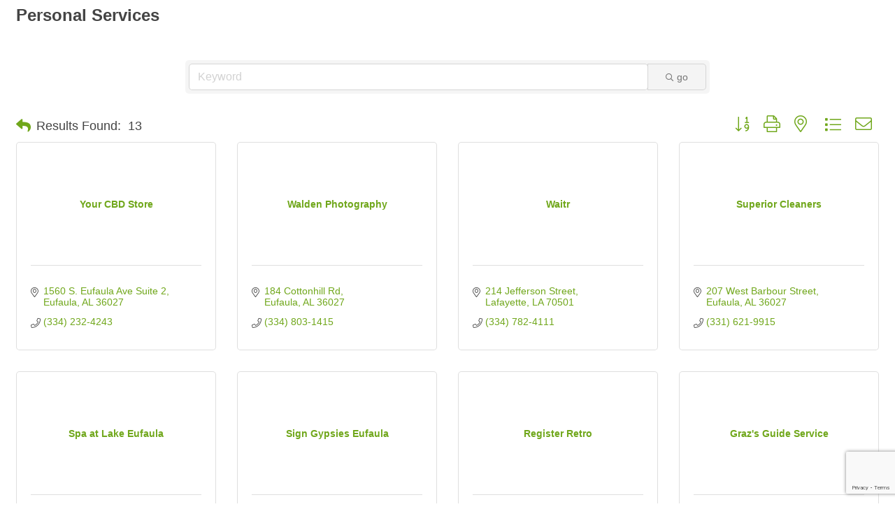

--- FILE ---
content_type: text/html; charset=utf-8
request_url: https://www.google.com/recaptcha/enterprise/anchor?ar=1&k=6LfI_T8rAAAAAMkWHrLP_GfSf3tLy9tKa839wcWa&co=aHR0cHM6Ly9idXNpbmVzcy5ldWZhdWxhY2hhbWJlci5jb206NDQz&hl=en&v=PoyoqOPhxBO7pBk68S4YbpHZ&size=invisible&anchor-ms=40000&execute-ms=30000&cb=ae39kcil99vk
body_size: 48655
content:
<!DOCTYPE HTML><html dir="ltr" lang="en"><head><meta http-equiv="Content-Type" content="text/html; charset=UTF-8">
<meta http-equiv="X-UA-Compatible" content="IE=edge">
<title>reCAPTCHA</title>
<style type="text/css">
/* cyrillic-ext */
@font-face {
  font-family: 'Roboto';
  font-style: normal;
  font-weight: 400;
  font-stretch: 100%;
  src: url(//fonts.gstatic.com/s/roboto/v48/KFO7CnqEu92Fr1ME7kSn66aGLdTylUAMa3GUBHMdazTgWw.woff2) format('woff2');
  unicode-range: U+0460-052F, U+1C80-1C8A, U+20B4, U+2DE0-2DFF, U+A640-A69F, U+FE2E-FE2F;
}
/* cyrillic */
@font-face {
  font-family: 'Roboto';
  font-style: normal;
  font-weight: 400;
  font-stretch: 100%;
  src: url(//fonts.gstatic.com/s/roboto/v48/KFO7CnqEu92Fr1ME7kSn66aGLdTylUAMa3iUBHMdazTgWw.woff2) format('woff2');
  unicode-range: U+0301, U+0400-045F, U+0490-0491, U+04B0-04B1, U+2116;
}
/* greek-ext */
@font-face {
  font-family: 'Roboto';
  font-style: normal;
  font-weight: 400;
  font-stretch: 100%;
  src: url(//fonts.gstatic.com/s/roboto/v48/KFO7CnqEu92Fr1ME7kSn66aGLdTylUAMa3CUBHMdazTgWw.woff2) format('woff2');
  unicode-range: U+1F00-1FFF;
}
/* greek */
@font-face {
  font-family: 'Roboto';
  font-style: normal;
  font-weight: 400;
  font-stretch: 100%;
  src: url(//fonts.gstatic.com/s/roboto/v48/KFO7CnqEu92Fr1ME7kSn66aGLdTylUAMa3-UBHMdazTgWw.woff2) format('woff2');
  unicode-range: U+0370-0377, U+037A-037F, U+0384-038A, U+038C, U+038E-03A1, U+03A3-03FF;
}
/* math */
@font-face {
  font-family: 'Roboto';
  font-style: normal;
  font-weight: 400;
  font-stretch: 100%;
  src: url(//fonts.gstatic.com/s/roboto/v48/KFO7CnqEu92Fr1ME7kSn66aGLdTylUAMawCUBHMdazTgWw.woff2) format('woff2');
  unicode-range: U+0302-0303, U+0305, U+0307-0308, U+0310, U+0312, U+0315, U+031A, U+0326-0327, U+032C, U+032F-0330, U+0332-0333, U+0338, U+033A, U+0346, U+034D, U+0391-03A1, U+03A3-03A9, U+03B1-03C9, U+03D1, U+03D5-03D6, U+03F0-03F1, U+03F4-03F5, U+2016-2017, U+2034-2038, U+203C, U+2040, U+2043, U+2047, U+2050, U+2057, U+205F, U+2070-2071, U+2074-208E, U+2090-209C, U+20D0-20DC, U+20E1, U+20E5-20EF, U+2100-2112, U+2114-2115, U+2117-2121, U+2123-214F, U+2190, U+2192, U+2194-21AE, U+21B0-21E5, U+21F1-21F2, U+21F4-2211, U+2213-2214, U+2216-22FF, U+2308-230B, U+2310, U+2319, U+231C-2321, U+2336-237A, U+237C, U+2395, U+239B-23B7, U+23D0, U+23DC-23E1, U+2474-2475, U+25AF, U+25B3, U+25B7, U+25BD, U+25C1, U+25CA, U+25CC, U+25FB, U+266D-266F, U+27C0-27FF, U+2900-2AFF, U+2B0E-2B11, U+2B30-2B4C, U+2BFE, U+3030, U+FF5B, U+FF5D, U+1D400-1D7FF, U+1EE00-1EEFF;
}
/* symbols */
@font-face {
  font-family: 'Roboto';
  font-style: normal;
  font-weight: 400;
  font-stretch: 100%;
  src: url(//fonts.gstatic.com/s/roboto/v48/KFO7CnqEu92Fr1ME7kSn66aGLdTylUAMaxKUBHMdazTgWw.woff2) format('woff2');
  unicode-range: U+0001-000C, U+000E-001F, U+007F-009F, U+20DD-20E0, U+20E2-20E4, U+2150-218F, U+2190, U+2192, U+2194-2199, U+21AF, U+21E6-21F0, U+21F3, U+2218-2219, U+2299, U+22C4-22C6, U+2300-243F, U+2440-244A, U+2460-24FF, U+25A0-27BF, U+2800-28FF, U+2921-2922, U+2981, U+29BF, U+29EB, U+2B00-2BFF, U+4DC0-4DFF, U+FFF9-FFFB, U+10140-1018E, U+10190-1019C, U+101A0, U+101D0-101FD, U+102E0-102FB, U+10E60-10E7E, U+1D2C0-1D2D3, U+1D2E0-1D37F, U+1F000-1F0FF, U+1F100-1F1AD, U+1F1E6-1F1FF, U+1F30D-1F30F, U+1F315, U+1F31C, U+1F31E, U+1F320-1F32C, U+1F336, U+1F378, U+1F37D, U+1F382, U+1F393-1F39F, U+1F3A7-1F3A8, U+1F3AC-1F3AF, U+1F3C2, U+1F3C4-1F3C6, U+1F3CA-1F3CE, U+1F3D4-1F3E0, U+1F3ED, U+1F3F1-1F3F3, U+1F3F5-1F3F7, U+1F408, U+1F415, U+1F41F, U+1F426, U+1F43F, U+1F441-1F442, U+1F444, U+1F446-1F449, U+1F44C-1F44E, U+1F453, U+1F46A, U+1F47D, U+1F4A3, U+1F4B0, U+1F4B3, U+1F4B9, U+1F4BB, U+1F4BF, U+1F4C8-1F4CB, U+1F4D6, U+1F4DA, U+1F4DF, U+1F4E3-1F4E6, U+1F4EA-1F4ED, U+1F4F7, U+1F4F9-1F4FB, U+1F4FD-1F4FE, U+1F503, U+1F507-1F50B, U+1F50D, U+1F512-1F513, U+1F53E-1F54A, U+1F54F-1F5FA, U+1F610, U+1F650-1F67F, U+1F687, U+1F68D, U+1F691, U+1F694, U+1F698, U+1F6AD, U+1F6B2, U+1F6B9-1F6BA, U+1F6BC, U+1F6C6-1F6CF, U+1F6D3-1F6D7, U+1F6E0-1F6EA, U+1F6F0-1F6F3, U+1F6F7-1F6FC, U+1F700-1F7FF, U+1F800-1F80B, U+1F810-1F847, U+1F850-1F859, U+1F860-1F887, U+1F890-1F8AD, U+1F8B0-1F8BB, U+1F8C0-1F8C1, U+1F900-1F90B, U+1F93B, U+1F946, U+1F984, U+1F996, U+1F9E9, U+1FA00-1FA6F, U+1FA70-1FA7C, U+1FA80-1FA89, U+1FA8F-1FAC6, U+1FACE-1FADC, U+1FADF-1FAE9, U+1FAF0-1FAF8, U+1FB00-1FBFF;
}
/* vietnamese */
@font-face {
  font-family: 'Roboto';
  font-style: normal;
  font-weight: 400;
  font-stretch: 100%;
  src: url(//fonts.gstatic.com/s/roboto/v48/KFO7CnqEu92Fr1ME7kSn66aGLdTylUAMa3OUBHMdazTgWw.woff2) format('woff2');
  unicode-range: U+0102-0103, U+0110-0111, U+0128-0129, U+0168-0169, U+01A0-01A1, U+01AF-01B0, U+0300-0301, U+0303-0304, U+0308-0309, U+0323, U+0329, U+1EA0-1EF9, U+20AB;
}
/* latin-ext */
@font-face {
  font-family: 'Roboto';
  font-style: normal;
  font-weight: 400;
  font-stretch: 100%;
  src: url(//fonts.gstatic.com/s/roboto/v48/KFO7CnqEu92Fr1ME7kSn66aGLdTylUAMa3KUBHMdazTgWw.woff2) format('woff2');
  unicode-range: U+0100-02BA, U+02BD-02C5, U+02C7-02CC, U+02CE-02D7, U+02DD-02FF, U+0304, U+0308, U+0329, U+1D00-1DBF, U+1E00-1E9F, U+1EF2-1EFF, U+2020, U+20A0-20AB, U+20AD-20C0, U+2113, U+2C60-2C7F, U+A720-A7FF;
}
/* latin */
@font-face {
  font-family: 'Roboto';
  font-style: normal;
  font-weight: 400;
  font-stretch: 100%;
  src: url(//fonts.gstatic.com/s/roboto/v48/KFO7CnqEu92Fr1ME7kSn66aGLdTylUAMa3yUBHMdazQ.woff2) format('woff2');
  unicode-range: U+0000-00FF, U+0131, U+0152-0153, U+02BB-02BC, U+02C6, U+02DA, U+02DC, U+0304, U+0308, U+0329, U+2000-206F, U+20AC, U+2122, U+2191, U+2193, U+2212, U+2215, U+FEFF, U+FFFD;
}
/* cyrillic-ext */
@font-face {
  font-family: 'Roboto';
  font-style: normal;
  font-weight: 500;
  font-stretch: 100%;
  src: url(//fonts.gstatic.com/s/roboto/v48/KFO7CnqEu92Fr1ME7kSn66aGLdTylUAMa3GUBHMdazTgWw.woff2) format('woff2');
  unicode-range: U+0460-052F, U+1C80-1C8A, U+20B4, U+2DE0-2DFF, U+A640-A69F, U+FE2E-FE2F;
}
/* cyrillic */
@font-face {
  font-family: 'Roboto';
  font-style: normal;
  font-weight: 500;
  font-stretch: 100%;
  src: url(//fonts.gstatic.com/s/roboto/v48/KFO7CnqEu92Fr1ME7kSn66aGLdTylUAMa3iUBHMdazTgWw.woff2) format('woff2');
  unicode-range: U+0301, U+0400-045F, U+0490-0491, U+04B0-04B1, U+2116;
}
/* greek-ext */
@font-face {
  font-family: 'Roboto';
  font-style: normal;
  font-weight: 500;
  font-stretch: 100%;
  src: url(//fonts.gstatic.com/s/roboto/v48/KFO7CnqEu92Fr1ME7kSn66aGLdTylUAMa3CUBHMdazTgWw.woff2) format('woff2');
  unicode-range: U+1F00-1FFF;
}
/* greek */
@font-face {
  font-family: 'Roboto';
  font-style: normal;
  font-weight: 500;
  font-stretch: 100%;
  src: url(//fonts.gstatic.com/s/roboto/v48/KFO7CnqEu92Fr1ME7kSn66aGLdTylUAMa3-UBHMdazTgWw.woff2) format('woff2');
  unicode-range: U+0370-0377, U+037A-037F, U+0384-038A, U+038C, U+038E-03A1, U+03A3-03FF;
}
/* math */
@font-face {
  font-family: 'Roboto';
  font-style: normal;
  font-weight: 500;
  font-stretch: 100%;
  src: url(//fonts.gstatic.com/s/roboto/v48/KFO7CnqEu92Fr1ME7kSn66aGLdTylUAMawCUBHMdazTgWw.woff2) format('woff2');
  unicode-range: U+0302-0303, U+0305, U+0307-0308, U+0310, U+0312, U+0315, U+031A, U+0326-0327, U+032C, U+032F-0330, U+0332-0333, U+0338, U+033A, U+0346, U+034D, U+0391-03A1, U+03A3-03A9, U+03B1-03C9, U+03D1, U+03D5-03D6, U+03F0-03F1, U+03F4-03F5, U+2016-2017, U+2034-2038, U+203C, U+2040, U+2043, U+2047, U+2050, U+2057, U+205F, U+2070-2071, U+2074-208E, U+2090-209C, U+20D0-20DC, U+20E1, U+20E5-20EF, U+2100-2112, U+2114-2115, U+2117-2121, U+2123-214F, U+2190, U+2192, U+2194-21AE, U+21B0-21E5, U+21F1-21F2, U+21F4-2211, U+2213-2214, U+2216-22FF, U+2308-230B, U+2310, U+2319, U+231C-2321, U+2336-237A, U+237C, U+2395, U+239B-23B7, U+23D0, U+23DC-23E1, U+2474-2475, U+25AF, U+25B3, U+25B7, U+25BD, U+25C1, U+25CA, U+25CC, U+25FB, U+266D-266F, U+27C0-27FF, U+2900-2AFF, U+2B0E-2B11, U+2B30-2B4C, U+2BFE, U+3030, U+FF5B, U+FF5D, U+1D400-1D7FF, U+1EE00-1EEFF;
}
/* symbols */
@font-face {
  font-family: 'Roboto';
  font-style: normal;
  font-weight: 500;
  font-stretch: 100%;
  src: url(//fonts.gstatic.com/s/roboto/v48/KFO7CnqEu92Fr1ME7kSn66aGLdTylUAMaxKUBHMdazTgWw.woff2) format('woff2');
  unicode-range: U+0001-000C, U+000E-001F, U+007F-009F, U+20DD-20E0, U+20E2-20E4, U+2150-218F, U+2190, U+2192, U+2194-2199, U+21AF, U+21E6-21F0, U+21F3, U+2218-2219, U+2299, U+22C4-22C6, U+2300-243F, U+2440-244A, U+2460-24FF, U+25A0-27BF, U+2800-28FF, U+2921-2922, U+2981, U+29BF, U+29EB, U+2B00-2BFF, U+4DC0-4DFF, U+FFF9-FFFB, U+10140-1018E, U+10190-1019C, U+101A0, U+101D0-101FD, U+102E0-102FB, U+10E60-10E7E, U+1D2C0-1D2D3, U+1D2E0-1D37F, U+1F000-1F0FF, U+1F100-1F1AD, U+1F1E6-1F1FF, U+1F30D-1F30F, U+1F315, U+1F31C, U+1F31E, U+1F320-1F32C, U+1F336, U+1F378, U+1F37D, U+1F382, U+1F393-1F39F, U+1F3A7-1F3A8, U+1F3AC-1F3AF, U+1F3C2, U+1F3C4-1F3C6, U+1F3CA-1F3CE, U+1F3D4-1F3E0, U+1F3ED, U+1F3F1-1F3F3, U+1F3F5-1F3F7, U+1F408, U+1F415, U+1F41F, U+1F426, U+1F43F, U+1F441-1F442, U+1F444, U+1F446-1F449, U+1F44C-1F44E, U+1F453, U+1F46A, U+1F47D, U+1F4A3, U+1F4B0, U+1F4B3, U+1F4B9, U+1F4BB, U+1F4BF, U+1F4C8-1F4CB, U+1F4D6, U+1F4DA, U+1F4DF, U+1F4E3-1F4E6, U+1F4EA-1F4ED, U+1F4F7, U+1F4F9-1F4FB, U+1F4FD-1F4FE, U+1F503, U+1F507-1F50B, U+1F50D, U+1F512-1F513, U+1F53E-1F54A, U+1F54F-1F5FA, U+1F610, U+1F650-1F67F, U+1F687, U+1F68D, U+1F691, U+1F694, U+1F698, U+1F6AD, U+1F6B2, U+1F6B9-1F6BA, U+1F6BC, U+1F6C6-1F6CF, U+1F6D3-1F6D7, U+1F6E0-1F6EA, U+1F6F0-1F6F3, U+1F6F7-1F6FC, U+1F700-1F7FF, U+1F800-1F80B, U+1F810-1F847, U+1F850-1F859, U+1F860-1F887, U+1F890-1F8AD, U+1F8B0-1F8BB, U+1F8C0-1F8C1, U+1F900-1F90B, U+1F93B, U+1F946, U+1F984, U+1F996, U+1F9E9, U+1FA00-1FA6F, U+1FA70-1FA7C, U+1FA80-1FA89, U+1FA8F-1FAC6, U+1FACE-1FADC, U+1FADF-1FAE9, U+1FAF0-1FAF8, U+1FB00-1FBFF;
}
/* vietnamese */
@font-face {
  font-family: 'Roboto';
  font-style: normal;
  font-weight: 500;
  font-stretch: 100%;
  src: url(//fonts.gstatic.com/s/roboto/v48/KFO7CnqEu92Fr1ME7kSn66aGLdTylUAMa3OUBHMdazTgWw.woff2) format('woff2');
  unicode-range: U+0102-0103, U+0110-0111, U+0128-0129, U+0168-0169, U+01A0-01A1, U+01AF-01B0, U+0300-0301, U+0303-0304, U+0308-0309, U+0323, U+0329, U+1EA0-1EF9, U+20AB;
}
/* latin-ext */
@font-face {
  font-family: 'Roboto';
  font-style: normal;
  font-weight: 500;
  font-stretch: 100%;
  src: url(//fonts.gstatic.com/s/roboto/v48/KFO7CnqEu92Fr1ME7kSn66aGLdTylUAMa3KUBHMdazTgWw.woff2) format('woff2');
  unicode-range: U+0100-02BA, U+02BD-02C5, U+02C7-02CC, U+02CE-02D7, U+02DD-02FF, U+0304, U+0308, U+0329, U+1D00-1DBF, U+1E00-1E9F, U+1EF2-1EFF, U+2020, U+20A0-20AB, U+20AD-20C0, U+2113, U+2C60-2C7F, U+A720-A7FF;
}
/* latin */
@font-face {
  font-family: 'Roboto';
  font-style: normal;
  font-weight: 500;
  font-stretch: 100%;
  src: url(//fonts.gstatic.com/s/roboto/v48/KFO7CnqEu92Fr1ME7kSn66aGLdTylUAMa3yUBHMdazQ.woff2) format('woff2');
  unicode-range: U+0000-00FF, U+0131, U+0152-0153, U+02BB-02BC, U+02C6, U+02DA, U+02DC, U+0304, U+0308, U+0329, U+2000-206F, U+20AC, U+2122, U+2191, U+2193, U+2212, U+2215, U+FEFF, U+FFFD;
}
/* cyrillic-ext */
@font-face {
  font-family: 'Roboto';
  font-style: normal;
  font-weight: 900;
  font-stretch: 100%;
  src: url(//fonts.gstatic.com/s/roboto/v48/KFO7CnqEu92Fr1ME7kSn66aGLdTylUAMa3GUBHMdazTgWw.woff2) format('woff2');
  unicode-range: U+0460-052F, U+1C80-1C8A, U+20B4, U+2DE0-2DFF, U+A640-A69F, U+FE2E-FE2F;
}
/* cyrillic */
@font-face {
  font-family: 'Roboto';
  font-style: normal;
  font-weight: 900;
  font-stretch: 100%;
  src: url(//fonts.gstatic.com/s/roboto/v48/KFO7CnqEu92Fr1ME7kSn66aGLdTylUAMa3iUBHMdazTgWw.woff2) format('woff2');
  unicode-range: U+0301, U+0400-045F, U+0490-0491, U+04B0-04B1, U+2116;
}
/* greek-ext */
@font-face {
  font-family: 'Roboto';
  font-style: normal;
  font-weight: 900;
  font-stretch: 100%;
  src: url(//fonts.gstatic.com/s/roboto/v48/KFO7CnqEu92Fr1ME7kSn66aGLdTylUAMa3CUBHMdazTgWw.woff2) format('woff2');
  unicode-range: U+1F00-1FFF;
}
/* greek */
@font-face {
  font-family: 'Roboto';
  font-style: normal;
  font-weight: 900;
  font-stretch: 100%;
  src: url(//fonts.gstatic.com/s/roboto/v48/KFO7CnqEu92Fr1ME7kSn66aGLdTylUAMa3-UBHMdazTgWw.woff2) format('woff2');
  unicode-range: U+0370-0377, U+037A-037F, U+0384-038A, U+038C, U+038E-03A1, U+03A3-03FF;
}
/* math */
@font-face {
  font-family: 'Roboto';
  font-style: normal;
  font-weight: 900;
  font-stretch: 100%;
  src: url(//fonts.gstatic.com/s/roboto/v48/KFO7CnqEu92Fr1ME7kSn66aGLdTylUAMawCUBHMdazTgWw.woff2) format('woff2');
  unicode-range: U+0302-0303, U+0305, U+0307-0308, U+0310, U+0312, U+0315, U+031A, U+0326-0327, U+032C, U+032F-0330, U+0332-0333, U+0338, U+033A, U+0346, U+034D, U+0391-03A1, U+03A3-03A9, U+03B1-03C9, U+03D1, U+03D5-03D6, U+03F0-03F1, U+03F4-03F5, U+2016-2017, U+2034-2038, U+203C, U+2040, U+2043, U+2047, U+2050, U+2057, U+205F, U+2070-2071, U+2074-208E, U+2090-209C, U+20D0-20DC, U+20E1, U+20E5-20EF, U+2100-2112, U+2114-2115, U+2117-2121, U+2123-214F, U+2190, U+2192, U+2194-21AE, U+21B0-21E5, U+21F1-21F2, U+21F4-2211, U+2213-2214, U+2216-22FF, U+2308-230B, U+2310, U+2319, U+231C-2321, U+2336-237A, U+237C, U+2395, U+239B-23B7, U+23D0, U+23DC-23E1, U+2474-2475, U+25AF, U+25B3, U+25B7, U+25BD, U+25C1, U+25CA, U+25CC, U+25FB, U+266D-266F, U+27C0-27FF, U+2900-2AFF, U+2B0E-2B11, U+2B30-2B4C, U+2BFE, U+3030, U+FF5B, U+FF5D, U+1D400-1D7FF, U+1EE00-1EEFF;
}
/* symbols */
@font-face {
  font-family: 'Roboto';
  font-style: normal;
  font-weight: 900;
  font-stretch: 100%;
  src: url(//fonts.gstatic.com/s/roboto/v48/KFO7CnqEu92Fr1ME7kSn66aGLdTylUAMaxKUBHMdazTgWw.woff2) format('woff2');
  unicode-range: U+0001-000C, U+000E-001F, U+007F-009F, U+20DD-20E0, U+20E2-20E4, U+2150-218F, U+2190, U+2192, U+2194-2199, U+21AF, U+21E6-21F0, U+21F3, U+2218-2219, U+2299, U+22C4-22C6, U+2300-243F, U+2440-244A, U+2460-24FF, U+25A0-27BF, U+2800-28FF, U+2921-2922, U+2981, U+29BF, U+29EB, U+2B00-2BFF, U+4DC0-4DFF, U+FFF9-FFFB, U+10140-1018E, U+10190-1019C, U+101A0, U+101D0-101FD, U+102E0-102FB, U+10E60-10E7E, U+1D2C0-1D2D3, U+1D2E0-1D37F, U+1F000-1F0FF, U+1F100-1F1AD, U+1F1E6-1F1FF, U+1F30D-1F30F, U+1F315, U+1F31C, U+1F31E, U+1F320-1F32C, U+1F336, U+1F378, U+1F37D, U+1F382, U+1F393-1F39F, U+1F3A7-1F3A8, U+1F3AC-1F3AF, U+1F3C2, U+1F3C4-1F3C6, U+1F3CA-1F3CE, U+1F3D4-1F3E0, U+1F3ED, U+1F3F1-1F3F3, U+1F3F5-1F3F7, U+1F408, U+1F415, U+1F41F, U+1F426, U+1F43F, U+1F441-1F442, U+1F444, U+1F446-1F449, U+1F44C-1F44E, U+1F453, U+1F46A, U+1F47D, U+1F4A3, U+1F4B0, U+1F4B3, U+1F4B9, U+1F4BB, U+1F4BF, U+1F4C8-1F4CB, U+1F4D6, U+1F4DA, U+1F4DF, U+1F4E3-1F4E6, U+1F4EA-1F4ED, U+1F4F7, U+1F4F9-1F4FB, U+1F4FD-1F4FE, U+1F503, U+1F507-1F50B, U+1F50D, U+1F512-1F513, U+1F53E-1F54A, U+1F54F-1F5FA, U+1F610, U+1F650-1F67F, U+1F687, U+1F68D, U+1F691, U+1F694, U+1F698, U+1F6AD, U+1F6B2, U+1F6B9-1F6BA, U+1F6BC, U+1F6C6-1F6CF, U+1F6D3-1F6D7, U+1F6E0-1F6EA, U+1F6F0-1F6F3, U+1F6F7-1F6FC, U+1F700-1F7FF, U+1F800-1F80B, U+1F810-1F847, U+1F850-1F859, U+1F860-1F887, U+1F890-1F8AD, U+1F8B0-1F8BB, U+1F8C0-1F8C1, U+1F900-1F90B, U+1F93B, U+1F946, U+1F984, U+1F996, U+1F9E9, U+1FA00-1FA6F, U+1FA70-1FA7C, U+1FA80-1FA89, U+1FA8F-1FAC6, U+1FACE-1FADC, U+1FADF-1FAE9, U+1FAF0-1FAF8, U+1FB00-1FBFF;
}
/* vietnamese */
@font-face {
  font-family: 'Roboto';
  font-style: normal;
  font-weight: 900;
  font-stretch: 100%;
  src: url(//fonts.gstatic.com/s/roboto/v48/KFO7CnqEu92Fr1ME7kSn66aGLdTylUAMa3OUBHMdazTgWw.woff2) format('woff2');
  unicode-range: U+0102-0103, U+0110-0111, U+0128-0129, U+0168-0169, U+01A0-01A1, U+01AF-01B0, U+0300-0301, U+0303-0304, U+0308-0309, U+0323, U+0329, U+1EA0-1EF9, U+20AB;
}
/* latin-ext */
@font-face {
  font-family: 'Roboto';
  font-style: normal;
  font-weight: 900;
  font-stretch: 100%;
  src: url(//fonts.gstatic.com/s/roboto/v48/KFO7CnqEu92Fr1ME7kSn66aGLdTylUAMa3KUBHMdazTgWw.woff2) format('woff2');
  unicode-range: U+0100-02BA, U+02BD-02C5, U+02C7-02CC, U+02CE-02D7, U+02DD-02FF, U+0304, U+0308, U+0329, U+1D00-1DBF, U+1E00-1E9F, U+1EF2-1EFF, U+2020, U+20A0-20AB, U+20AD-20C0, U+2113, U+2C60-2C7F, U+A720-A7FF;
}
/* latin */
@font-face {
  font-family: 'Roboto';
  font-style: normal;
  font-weight: 900;
  font-stretch: 100%;
  src: url(//fonts.gstatic.com/s/roboto/v48/KFO7CnqEu92Fr1ME7kSn66aGLdTylUAMa3yUBHMdazQ.woff2) format('woff2');
  unicode-range: U+0000-00FF, U+0131, U+0152-0153, U+02BB-02BC, U+02C6, U+02DA, U+02DC, U+0304, U+0308, U+0329, U+2000-206F, U+20AC, U+2122, U+2191, U+2193, U+2212, U+2215, U+FEFF, U+FFFD;
}

</style>
<link rel="stylesheet" type="text/css" href="https://www.gstatic.com/recaptcha/releases/PoyoqOPhxBO7pBk68S4YbpHZ/styles__ltr.css">
<script nonce="AufqVa6u5j7PTARGM26Qqg" type="text/javascript">window['__recaptcha_api'] = 'https://www.google.com/recaptcha/enterprise/';</script>
<script type="text/javascript" src="https://www.gstatic.com/recaptcha/releases/PoyoqOPhxBO7pBk68S4YbpHZ/recaptcha__en.js" nonce="AufqVa6u5j7PTARGM26Qqg">
      
    </script></head>
<body><div id="rc-anchor-alert" class="rc-anchor-alert"></div>
<input type="hidden" id="recaptcha-token" value="[base64]">
<script type="text/javascript" nonce="AufqVa6u5j7PTARGM26Qqg">
      recaptcha.anchor.Main.init("[\x22ainput\x22,[\x22bgdata\x22,\x22\x22,\[base64]/[base64]/[base64]/KE4oMTI0LHYsdi5HKSxMWihsLHYpKTpOKDEyNCx2LGwpLFYpLHYpLFQpKSxGKDE3MSx2KX0scjc9ZnVuY3Rpb24obCl7cmV0dXJuIGx9LEM9ZnVuY3Rpb24obCxWLHYpe04odixsLFYpLFZbYWtdPTI3OTZ9LG49ZnVuY3Rpb24obCxWKXtWLlg9KChWLlg/[base64]/[base64]/[base64]/[base64]/[base64]/[base64]/[base64]/[base64]/[base64]/[base64]/[base64]\\u003d\x22,\[base64]\\u003d\\u003d\x22,\x22M3RqD8KUw4XDv8KWwpkfw77DocO/QMO8w7tMwpIGfxzDscK1w5g1ezNjwqNcKRbCjArCugnCvhdKw7QiesKxwq3DjRRWwq9RHWDDoRTCo8K/[base64]/E8Khw4zCi8KOKE4RRl1VNMO/[base64]/CpHPClD/CkDPCnxV1bMOzVMOcw5MJLTwgEMKxwrbCqTg5XcKtw6tgA8KpOcOjwqozwrMSwqoYw4nDoUrCu8OzVcKcDMO4JAvDqsKlwoZDHGLDokp6w4N1w7bDon8mw4YnT25Qc03Cry4LC8KuEMKgw6Z8Z8O7w7HCoMOswponGSLCuMKcw7DDqcKpV8KuFRBuDkc+wqQ/w6kxw6tbwojChBHCncKBw60iwoBQHcOdDBPCrjlawo7CnMOywpjCpTDCk3k0bsK5T8K4OsOtZcK1H0HCsRkdNxYgZWjDqi9GwoLCqsOQXcK3w5QeesOID8KNE8KTY3xyTzZrKSHDjXwTwrB7w7XDnlVNW8Kzw5nDisOfBcK4w7d1G0EpDcO/wp/CvC7DpD7CtMO4eUNywo4NwpZiXcKsehLCiMOOw77CpivCp0pYw6PDjknDqTTCgRVxwovDr8Oowp48w6kFbcKYKGrClsK6AMOhwrbDuQkQwrDDmsKBAQ8cRMOhH0wNQMOMT3XDl8Kiw6HDrGtpNQoOw4/CqsOZw4RjwqPDnlrCizh/w7zCnRlQwrgzZiUlXVXCk8K/w67ClcKuw7I6DDHCpxl6wolhBsKxc8K1wqLCkBQFTRDCi27Du3cJw6kPw6PDqCtJWHtRDsKKw4pMw6t4wrIYw4DDlyDCrTjCrMKKwq/Dlig/ZsKtwqvDjxkQVsO7w47DpMKtw6vDokHCgVNUa8OlFcKnHcKxw4fDn8KiJRl4wrHCtsO/[base64]/CksOnbWQ3XsO5YMO2w6hIKVTDonM5GzlawpoAw4MzHcKmScO+w4DDmnDCrXJPckzCuyLDvMKwKMKIYR0BwpYlThfCp2JYw5Yuw63DocKcJE/CshLDo8KrT8Kkc8Oew5QBb8KHDMKHT2HDnDVVcsOEwrrCki8dwpfDmMOPKsKdeMKuNF1zwo56w4liw4ohewggJXjCohzCpMOcOnwww7rCicOCwpbChA5Ww4YcwrLDrRHDk2wUwoDCisO7JMOfIsKlw7ZiIsK2wpBDwovCmsK0dDEHV8OfAsKbw4/Dr1I2w48DwqXDrF7Du0lSYsKfw4gJwrcaKWDDlsOLfH3DklR8fcOSOV7Dv2LCnibDqQdxZ8KaBsKhwqjCpcK2w7nCvcKeSsKGwrLCol/[base64]/wrnDj8KsCgrDgsOUw75cKcKxw7jDgMKRw7Z9PDDCpsKVJg85eivDksOtw4HCoMKKbHA9XsOFE8Ojwo0hwqg7RlPDhsOBwpk0wrzCu2nDkGPDm8KyYMKbSSYSBMO1wqt9wp/Dvj7DucO6VsOldS/[base64]/DMOZwp1hSB0kw6XCnsOiGgjCscOaw7HDr0fDjsKCKkcZwotww48yfMOqwp9jbHnCphliw5UuWsOmVX/[base64]/w44pwoUnbm/[base64]/DlMOXWcKSwrNEwrfDucOZwqvCqsOGUQfChWXClcOsw5gcwoHCl8KVPW8NMDdgwo/Cj3RhEijChntpwrjDocKmwqk4C8OOw6ECwppFwoMkSy7DkcKmwrF2bMKywo0wSsKXwr1nwo/CgSN9Z8KbwovCiMOfw7x3wq3DhzbCimM4JTsVfRbDhsKLw4xNXHgFw5rDtcKBw7bCnlPDmsOeWn5iwoXChzpyAcKcwq/CpsONLsOFWsObw5nCpAxXBXLClkXDi8Osw6XDp3HCv8KSOSPCucOdw5gkfSrCoEfDkBDDvBXCoSkJwrHDnWJ+SzkdbcKASR48eCbCksKEfHkXcMKbGMO5wq0nw6hBXsKkZ39owpjCvcKwbQrDnsK8FMKaw6N4wpY0IANawo/CtQrDty1rw6xuw4U8M8KswrxKby/Cp8KYbGJow5nDsMKgw6rDtsOowrbDngXDhA7CkFHDpXfCiMKPB2XCjl1vAMKhw5wpw77Ci0fCiMKrNCbCo2PDg8OSB8OrZcKdw57CjFYmwrgzwr8mVcKyw5BJw6nDp0/DrcKdKkbCtiwDYcObMnvDhQcjPm0aQ8KVwpvCscO9w4BuAATClMK4Z2JSw68oTgfDjUrDlsKJesKfH8OpXsKfw5/CrSbDj0jCl8K2w61nw4ZaO8OgwqDCqFnCn0PDqQTCuEfDpDPDg0zDsARyVEHDonscew4AKsKnSWjDg8OLwo/[base64]/DtTZQwpfDrSNaSsOdQxNzCMK/[base64]/Dl8KBV37CqyBgwpQbw4JhOl7Cr00lwpsmLj/[base64]/Cq1w0wqJxGTbCl8KKwpnDtlQDPCRrwoZuwoxVwoVsFR/DnHzDqnluwqd4w6sLw5xiwpLDiHnDm8KhwpvDsMO2fhxnwozDlyTDqcKnwoXCnQDCmFouUkZOw4jDswzDtzJXMcO6J8Oww6kEAsOKw4zClcKCPsOBDml/[base64]/w63DkBZ8wq1FwoHDncKDwpNIO1QlacOgw7ZawpkRUmJ+UMOhw5s1T1YeZTrCqUHDjAAdworChUPDgMOoJmRxW8K0wr3ChnvCuwoHCzHDp8OXwr4xwpB/PcKdw7vDmMKAwq3Dv8OmwovCpsKtK8OmwpTCgX3CksKiwpUyVcKOC10lwqLCucO/w7/CigfDpk17w6DDnlFLwqVfwrvCo8K5albCtcOtw6d5wr/[base64]/DmMOrIR1QZ8KewqhkVcKhwq7DuRM8MkEkV8KJTsKCwovDj8OvwrMRw5PDrAPDu8KZwrc9w5V8w44HTWLDm0Esw6HCkjTDmsKud8KnwoYkwonDusOAfcK+asO9wqRuQhbCjzJRecKydsOkQ8Khwpwrd3TCv8OEEMKDwobCo8KGwo8HOVJXwoPChMOcf8ORwq1ybGbDsF/CiMO9UcKtJGEnwrrDrMKww5pjQ8Oxwp0fPMO3w6plHsKKw797fMKZfBQywrx4w4fDm8KuwoTCmcK4ecOpwp/CpXNtw6LCrmjCmcKHfcKMIcObw41BC8KwJMKJw70ySsOLw7/[base64]/QcOZwohvw7TDhGjCqsKZAMKbXBFlD8KDwq/[base64]/DmGRrNcKkXxEfw63Dl8Kuw4NCwotJGsOebmjCpj/ClMKuw71FbnXDqcOtwroSR8OZwrPDiMK5Q8Otwo/[base64]/OFVBw404FcOiwrJpFV/[base64]/CtMOOFCrDjsK1wr/CosKww5rDvzAuA0tZwpsEwrnDuMKbw5YSHsO9wqbDuC1Nw5/CrWPDvh7DucKFw49ywpQFSDd+wrhnR8K0w5gnPH3CgBbDu1p4wpAcwpFlM2DDnzzDnMKSwpNYFsKHwqnCkMOgKD0mw4RhXjwyw4pKNcKDw7xywrpHw68wfsKtAsKWwpJZDyBHAlrCrBxKcGHDqsKiUMK/EcOrVMK+L0tJw7E3Jg3Dul7Ct8OpwpvDjsOPwpFII1bDsMO4dlbDlCtjOkdmYsKHBMKxfcKww4vCpAHDmcOXw4bDnUEHJAlaw7vDgsK/KcOqOsOsw7ERwr3CpMOQVMK4wqEnwq/DnjoBHGBfw73DrXQJOsO3w74uwqXDm8OYQAVAPMKEJS7Cvm7CtsOqBMKtIgPCu8O3wpPDjRXCksK7axUCw5hzZwnDgiQEw6d7eMKtwrY/VMOiUT/DimxCwpc6wrXDqGJwwqMOJsOAdHbCthPCuHp/Dnd5w6VBwp3Cq09ew4Btw5V+fQnCiMOJWMOjw4vCikICXgIoPwPDrsOKw5DDssOHw5lQccOfSU1bwo7DkCFaw4HDs8KHLzLDnMKewpEQZHPCnR0Rw5g1wpnClHYYVsO7SnRsw5IgO8KBwokkwrVARcOyWsOaw5d7ISfDp1/[base64]/[base64]/aDEpwq4KwpIoI8KfwqHDkGnDqsK9w4zCscOUKl5TwpVDwr7CssKdwo4yE8KbLF7DocOJwqfCq8OAwpXCpCLDmSTCucOew47DicOQwrwdwrdiY8OIw4g1w5IPdsOBwptKAsK1w4RJSsK6woBIw51Aw7PCuT/[base64]/[base64]/[base64]/J2/CtsObGh7Ct0szwr7CtwLDqXhLw71PP8KiJ2FKwp7DgMKpw6bDtsKyw4XDlXpqH8Oew5TCk8KnPhdiw7rDqj1vw5vDlRZIw7/CjMKHL37CmTLCqMKPZRppwpfCq8O+w6MmwpfCksOMwolxw7HClsKCIUkEbAFQM8O/w7XDsHwhw4YJTBDDqMKsbMOlFcKkVy1Ow4TDpB1Yw6/CrWjDj8K1w4AdcsK8wqlTeMOiacK8w4AJw6DCksKLXDXCh8KAw7DDjsOHwrbCu8OZbjMDwqJ4WGnCrsKHwrjCpsOrw5PCisOwwo/Cui3DnGZuwrPDoMKpGgtEUXzDjjt3w4bCn8KOwqXDq3DCucKzw5Fhw5fCk8Kmw5BRc8OfwoXCpDrDoTfDkGkkcAzCjG4zazM5wr92LsOzAHwMRC/DhcKew4p5w75Zw7PDox/Dk1DDrcKlwonChcK3woovK8OyTcODKE16C8KOw6nCsyFXM1DDs8K1WF/[base64]/Ck1VOwqzDvX8kWMOTwrrDlcKCwpF3w71HwqLDtMKLwpbCsMOhFMK/w77DvsOUwpAFSBDCusO3w6rCvcO2K2LDkcO/[base64]/[base64]/woPCnsKADMOlw48bwr8tIH4ywooXJcKvw5IPETUvwoMMwrfDlALCv8KXF0Q2w57CrhxEDMOCwoTCpcOxwpTCtCfDrsK1EhB8w6rDmERQYcOvw59sw5bCmMKtw71Kw7FDwqXCsWJPZBvCrcOMMVVSw7PDv8KuJyd/[base64]/Di8O6wpHDhsKHw4IYw5DDvsOMw4vDjk7CssKbw7fDnmrCg8K7wrPDosOfEnTDtcKZP8O/[base64]/Cp8KXfMO8DQ3CkcOqP8KGw5RGEn3DiHbCvUTCjhQZw7PCgicmwp3CkcKswpcBwqpfJnDDrsK0wr9/[base64]/[base64]/aHhUwoc4wpvCpTMkw5Uyw6srw6rDg8OaY8KfWsOLwrnCmMKhworCiFJjw7zCjsO8VSAON8KJCBfDvSvCpSjCn8KAcsKRw4HDpcOScE/CqMKFw7EgLcK/wpLDiXLCmMKBGU/Dj07CvADDmG/DvMKEw5hRw7LCvhrColpfwpYDw4dKAcKcf8OMw5o2wrtIwp3Cun/DinEyw4vDt37ClHjClhsswpzDl8KWw5FfTw/Dv03CpMKEw5wVw63Dk8KrwrjCoR/CqcOxwrjDj8ODwq8OMlrDtkLDhApbCxnDmFEvwo0yw5bCoWPClETDrsKdwo3Cr38pwpXCpsKowo4/RMOrwoVOKG7DgUA8csKlw7EPw5rCncOZwrnDgsOKDi7CgcKfwpjCqlHDiMKMPsKZw6jCrMKEwoHCizEVN8KQSHN4w4JHwqh6wqY9w6xcw5fCjkEoJcOgwqhswoV3A1Igw5XDjS7DpcKRwpDCuDXDncOzw7/DucOJRjZvGEhWEEQaFsO7w5vDhsK/w5g2Kkc0GsOTwr0CQXvDmHt8VEjCoy9/IXYVw5rDqcOzA25Gw7AzwoZkwrzDqgbDj8ONGCfCmMOkw4Jxwq1CwpALw5rCvzptBcKbZ8Kgwrl3w5Y6A8OqQTAsHnXCj3PDocOXwr/[base64]/DhcOtAR7Ct0AywqjDqMK2w7gCwoRAbMK6G0EMY8KmwoAnXMOrcsO8wqrCp8Ohw5DDhjFDZcK8MMKwAwHCm3YWwqUKwogcH8O2wrzCgBzCq2JsaMKcdcKhwoQ3DXMSRnZ3YMKawofCph/DuMKWwpPCqg4NCRcRdktNw5Euw5LCnXRawpXCozjCj07Du8OlGMO6CsKDwq5BZQPDhsKqL2/DnsOcwpXDqjvDh2Q8wo3CiigOwqbDghvDqcOLw4Jkwr3Di8OHw5Fewr1TwpZRw7NqDMK0NsKAI2LDhcK/d3YCY8Kbw6QHw4HDq2fCnjB2w53CocOXw7xFUsKnbVnCrsOqc8O+dSvDrnjDu8KWFQ5rBSXDj8OFGFbCtsOsw7nDvhDCsEbDiMKRwrgzGiMtVcO1cVkFw4Aqw7FFbMK+w4dBfFjDlcO/w5HDl8KWJMOTw5xeAxrCoV7DhMKAb8Ozw7zDvcO+wr3CoMOCwqbCsG1ywosDfETCqBpWWELDmDjCrMKEwp/Dr1Ulwp1cw71TwrI9SMKBScO+EQnDicK0w7FOMzl6TsO1KhgDQcKKwopnSMOyO8O5LsKnMCnDgWdKHcK+w4VkwonDssKawrPDs8KgbzhzwoUaOcO/wp/CqMKKI8KfXcKQwqNLwpp7woPDnAbCp8KUHT0eLUPCumPCsGp9cFx6BVvDhC3CvFnDl8KDBQMVSsOdwprDiFHDjBTDscKswrbDrcOcwowUw5dmRWfCpW/CoSPDjA/DvxrCmcOxOcKkW8K3w63DrGscEHjCu8O6wrV2w6hxRGPCkQc/Gzhew4xvExlDwo99w6HDj8OSwo9HYsKSw7lYDkNJTlXDsMKiKcOPQ8K/bSVxwrcCKcKdZT1DwqENw6UXw6jDvcOww4UwYiPDoMKLw4bDtR9bNnFEMsKuAjvCo8KJwqsDIcKDIGZKHMOjV8KbwqEsA2IHe8OWW3TDrQXCh8Khw4zCl8O/SsOGwpkSw6LDi8KUBirCssKpdcOvfzlVcsO8BnDDsTUfw67DgAvDl3LCsB7DmyDCrHUQwr/DgBvDuMO+Jxs6M8ORwrZZw7kFw6/Djx5/w5dOM8KHdTrCqsK2G8OYWSfChwHDvS0gODArLMOtMsOJw7AZwp1/N8Oow4XDkDI/ZWXDh8Kdw5JDHMOMRGXDuMOMw4XCjMKuwpMawoZDWCRBEATDjwnCvEbCk2zCssKrP8O2U8O3VWvDmcO0DCDDriYwcFnDgcOJK8KtwqEcO2UgUcOWVMK2wqgsZcKew6LDv2kSHh3CkDRVwrQwwqHCiBLDii1Mwq5Fw5TCllLCncK+R8KYwoLCozMKwpfDnkswf8K/[base64]/DpkRnFSzCgT9oeDpOw4B1bA7Cs8Olak3CiGpvwqMpNzNQwonDpcKTw7HCnMOdw7Z3w5fCiR57wrDDucODw4fCnsO1Rgl/[base64]/CrMO6w4PChsOAwq/Cl0QmHcK8wqcpUBHDjsOswrodbBABw6TDjMKGDMKQwphScgPDqsOhwrsIwrdURsK/woDDg8OCwr/CtsOtRmfCpGFOPw7DjnVjFBYRZsKWw4k9R8K+bMKKSsOAw6UjSMKbwrkcHcKySsKreXAjw4vCosKVb8OkUT0ER8OCZ8O/woLCrWQhclMxw61Gwq3DksKzw6N/H8OhJ8OYw7Euw6/CnsOPwpF1a8OQdsOPKlrCmcKBw6oyw7F7CEZ8RcK+wrgaw5crwphRRsKvwpQgwrxFNsKpHMOow7s+wofCqXPCr8Kpw7jDgsOXOA4VdsO1aRfCs8KZwqB1wrHCicOtDsKbw5rCusOVwpckRcKIw5APfDjDmjMuIcK7w4nDmcK2w5MVWSXDghPDtcONQ3LDnyhoZsKNIV/DrcOxfcO5N8OXwoZObsOzw7LCqsO+wrzDtjV/[base64]/CpkhSCsKNwpsueXMAWkfDr1/Dt8KQw7o3OMKgw68eTsOSw5rDpcKpcMKGwpNowq9ewrfCkU/[base64]/w4zClMOiFSfDqsOwwrfDtjYWwqbDksOlw4Avw5LDgMKAPcO7DzAtwrfCtiHCm1YIwqvCnTdDwpXDmcKKLnwgGsOSOBtpf1zDtMKBXMOZwrjDmMO9KUs9wqs+IsOVUcO8MMOjP8O+CcO5wqrDlMO0LH3DkQ4sw5HDqsKrQMK/wp16wp3DgcKkFxs1EcOLw7HDpcKATSAfDcOxwoslwqDDqGvChcOgwqZGVcKMUMO9E8KjwrTCncO1RGJLw4orwrAtwrDCpm/[base64]/CtGfCgMKIw6nCtcKdwo3Dp8O/w51Lwp94Q8KtwoBnSALDh8OGKMKXw7w5wrnCtQXCkMKAw6DDgw/CgcKlbxE/[base64]/wp/CtMKdwpgUZFc0H8OuUcKgwoRtw6Jrwq4TRcKMwqAQw7tPw5kOw6XDosOuCMOgRVFZw4PCsMKsAsOoOhbCtsOsw6HDt8Kxwro3QcKCwpfCrn/[base64]/w4BpTn3CnMK/[base64]/CgcK8RzVGw6nCssKMSHnDu8K4wonDosO6w57DssOaw59Ww6fCrMKTQcOMRMOHSivDkA7CjsKPUHTCusOXwo3DrsOhGkMBa3UBw7NpwotKw4Jswo9bEkvCu0HDlTHCsFUtWMOFDnskw4svwoPCjmjCqMOuwqZHTcK9ainDrQDChMK6cUjCn0/Csx4UacOaXVgYfw/[base64]/DoRo0OHrClMK0wrjDh8Kfw7zCvMOzwr3Cgztba39UwoPDsUp3Z1pBCXVvAcOmw7PCg0IMwrHCnRtRwrZhEsK7Q8O9wofCgcOZYVrDusKxVgE/wrXCicKUb3wKwpx8d8Kow47DuMO1wo8dw69Xw7nDgcKZOsOiBVg4PMK3wo43wq/DqsK+ZsOFw6TDr0rDisOof8KASsOnw4Jfw5rCkRQkw6jDicOQw7nDj0TCjsOFdMKoJFFPYBE3JTdLw6ddUcKqKsOGw6DCp8OHw63DiwvDjMKpFmbChn3CusOewrxrCmgewr4hwoJRw5/CuMKTw6LCvsKQYcOqA3wGw5wKwqBbwrI4w53DpsOZWTzCtsKXYEXCgxTDmwDDk8O1w6PCp8Odc8KBTsKcw6s8KsOGA8KHw4tpXHfDtkLDscO7w5LDnlQtZMKaw6QCEGE9GGAcw63CsgvClGoWbX/DhwbDnMKlw6HDh8Ogw6TCnV4wwovDqlfDhcO2w77DgyZ0w5t3ccOQw6LDmRp3woPDpcKsw6JfwqHCu2jDllvDjH/CucOiw5zDoh7DssOXZ8OcTnjDpsOGGMKmNmZWccKhTsOLw4jCiMKGdcKYw7HDtsKlUcO8w556w4vDisKVw61nSH/[base64]/Dm8K8YBTCp8K8Dio7FcOYw6DDpWDDr2E3NcKtbljCj8KoIWJLRMOXw67DhMO0CRV5wqTDkzrDtcK7wpvDlcOJw40/wrPDphMsw7ZPwqhSw4AxVnHCt8Ofwo0uwrx1O2wPw5Y8GMOUw4fDuXtaNcOvR8KNKsKaw4LDjsO7JcKlLcKjw6TCjg/DlQ7CnRHCvMOnwqPChMKdFlrDtHtOWMOEwqfComtBciVKZ3lmSsOWwqxrBDAEOE5OwpsewoIDwqlVMMKww65xP8KVwocfwqzCncO8XERSDgTCg34YwqDCmcKgCEkLwo93KMOzw6rComrDsjsaw7QOC8OhJcKJPTfDniTDkcO+wr/Di8KaIC4uQVJjw4wZw5J8w4DDjMOgCkjCisKHw7dJFTxGw75aw43Ci8O8w7luPMOqwpzChT3DnisYPcOqwopTN8KMbELDrsObwqBtwovCu8KxZxzDssOhwp8ew4cgw4rCtC4pe8K/HTJ1aHbChsKVBCc6w4/DgMKEZcOXw7PComkZIcOtPMKnw7XCuClQAHjCkTV2ZcK6IsKGw4NOYTzCtMOhGg0yXBpZHD9ZMMOdIH7Djy3CqUUnwoTCiytYw6MBwqXCimPCjTBbKzvDh8K0Qz3DjTMBwp7DnTjDm8KAS8KhA1lcw5bDmRHCtGFRw6TCksO/eMKQEcKSwoLCvMOraEMeLR3Cj8K0RBPDr8OCJMKmX8OJED/CjgNIw5PDhHzCrVLDgmc5wonDsMKKw4/DsEBOSMObw7I7KwEAwosIw4cqA8OIw5ECwqUzA2lXwpFBXMK+w5bCgsOdw6sqDcOUw6rDlcOVwrQjCjjCh8KgD8K1dCjDuQ0twoXDkznCkyZcwqrCi8K4FMKhXCLCocKDwosBMMOlw5XDhSIGwpAAIcOnTMO2w6LDtcOzMMKiwrIFE8KVOsKeTlxcwq/Cvi7DpCvCrSzCq3/DrwJDVUI7cVZewqXDpMODwpN+dcK/ZMKowqbDlXDCs8Knwo43O8KdTwx2wpggwpsObsOceR1hw4JxNsKjDcKkcAvCpTxcb8OvNjnCqDZKB8OPasOxwrJ1FcOwWcOKQsObwocRFhM3eifDt3rClhfCmUVHNQPDj8KMwr/DkMOiHjDCqQ3CiMOdw7PCtiXDncOOw7NeexrCgFFBHmfChMKQX2V0w77CisKgd0xvbcOxTm7Dv8OSQmfDlMKow7x9DnxYEMOXEMKTEgw3MVzDvUjCnSYWw4bDjcKPwp1BVBrCtkVwF8OGwp/DoRrCmVTCvMOWfsOxwrw7HsKJJy9Mw4w8XcOeJTw5wrXDlUVtTnZ6wqzDu0gfw58Zw7s6J0VXeMO8wqZvw7kxccKTw7xCPcKXEsOgPT7Dv8KBby8XwrrChcKnYVwzKxfCqsOlwq9YVgI7w544wpDDrMKZJcOWw4U9w4HDo3rDlcO0wpfDmcOyB8OPeMOnwp/Dt8K/[base64]/wqvCi0Y3w43Dl8OYwp1Ac8KzJsOpw44DwpjDlyjCvsKtw53DnMORwpBmw6zDpsKFdRV+wo/CmMKRw7RiSMOeZzQTwoAFc3XDqMOiw5BbUMOGVztdw5vCgW9KUkZWP8OdwpjDgVtOw6MMYcKRGMO1wp/[base64]/wp3DmcK7w6PDnFDDnhYSwpLDiWFgNcOeBl87w4gxwoF8OynDjkJww71awoHCqsKSwr3CmW1gGMKyw7bCksKvFsOhNcOWw6QMw6XCocOKfMKUPcOuc8OEehXCnSxgw5PDkcK9w77DuBrCgsODw6F2LEPDpnRTw7J/aGnCnBbDvsOkdGFzWcKjLMKDwp3Djl17w5rCsB3DkCLDosO3wq0iLFnCmMKSRhBqwqYTwrMywrfCucKHVEBGwpbCoMKsw5w3Y1zDlsOaw77Cmnptw6fCnsKSGEdfVcOCBcOPw6LDkD3DkMOZwpzCp8ObLsOzQ8KgBcOEw5/DtWvDj0Rhwr/CimxbJQhQwrAQaGs/[base64]/[base64]/Chy3DrUhGw6vClQcBw54VaS3DncOEwqjDhlrDkmPCkMOLw55Ywr4SwrURwqchw4DDuxAuU8OAcMO8w7zDozZxw75fwqIkLcK5woXCkS7CucKSFMOnX8KhwpvDiVzDjydMwo7CuMOYw5odwoVpw7LCssO/RSzDoEVqMUrCvjXCowLCl2lQZDbCtsKHJjxnwojCoWnDtMOTCcKfHWxTV8OaQsKYw7vChGvDj8K8BsOpwrnCicKPw45aBmjCr8Klw5FAw4XDr8OaEcKELcKWwrjDvcOJwrkwTMO/Z8KZc8OEwoccw4ZZGkZje03CiMKjKR/DjMOtw7Y8w4zCmcO0DWDCu19Rw6LDtQZnNRMHIMKFJ8KQR28fw5PDhl0Qw5bCjCRwHsK/VRPDtsO+woAFwpd1wpJ2w6vDnMKjw77Dh2jCuxNQw6lTEcOOZ0fCpMO7CMOtETvDtAkEwq3CvEzCm8Obw4rDvFoFNjDCpcK2w6Iwa8ONwqt9woXDrhLDkg01w6gww5cAwrTDgwZ4w7YOPcKSX0VBTh/[base64]/DmsOzAjDDisKMwrxGGMOqw7bDtHPDvsK8wpAjw7F0Q8KINsOaGsKda8KwHsO8e1vCtE/DnMOow6/DvxDCpRIXw70jL3bDvMKpw4DDn8O/[base64]/Dh2luwoU3wpPCk8Kkwp/[base64]/BmZzcsKQH8KZPG5Ww4/DkMKfwrJOD0XClQXCkGjDs3VrTQ/CqSnDl8KcB8OAwrYdVTYMw5cLNjLChiZ9Z30/Hhl2JwpJwqFBw743w48iGMOlE8O2fxjCrAIILXTCiMO3wpPDm8OwwrN8VcKqE0HDtVfDjlEXwqZ2R8OUfhRxw7oowqDDqMOawqB8d2kaw78qT1DCl8K1fxMdZXFJSU9FZx1zwplWwozCs0wdw5ULwoUww7EAw7Q7wp4/wocWw4LDqBDCmwkVw4fDpklYPhkhRXAlwrE+NxYzCFrCqMKHwrzCkkzDrj/DqzzDkiQ9J30sS8Ogw4fCtmNdZ8OSwqB2wq7DusOuw49OwqJKPsORR8K/OinCssKew4J3L8Kow69qwobCmAnDrsOpfyvCm1QkRSHCvcK0QMKGwp1Pw4vDj8OTw7/CgsKQHcKDwrx6w6rDqy/[base64]/wpMgJU7CkMK3w5NzwrbDtBTCh3VtOETDqcOgIQMvwoYXwoJ6c2TDijjDjMKsw4p+w5/[base64]/w7DCsCQeb8Ouwpl9wqTCnsKcKGs/w5nDgTxFwp/DsxgwA2jCrm3DksOeVUt+w4HDkMOUw4MFwoDDtGLChkXDpVDDpHoPDRDCjcO7w6lfdMKzODILw6tLw7Jtw7vDuDVXFMOLw4nCn8K4w6TDnsKTAMKeDcOWH8OeZ8KMMsKnw7XDlsO0WsKaOHZKwpTCqMK0G8KuRsOLZzzDrxPCg8ONwrzDtMOAGwRGw6rCtMO/wqRqw5vCnsK+wo3DiMKAfnbDjk/CiHbDuUHCpsOyPXXCjUwNUMKew6oGMsKDasOlw5c6w6LDiVPCkDoRw6rDhcOww4gIVMKYOTISD8OWBRjCnD3DgMO6RhwZWMKpQiVQw7xxPzLDlXJNKHjCusKRwqdfYHPCuF7CrGTDnwUdw4JEw5/DusKiwonCv8Kuw7PDjHjCj8K4CEjCjMOYGMKUwrIPBMKMUsOSw4oBw6M4MzPDlg/Dln8MbsKBJnrChEPDty5ZfkxTw4s7w6Ryw4U5wqzDqkTDhsKzw5tQWcKnJh/Cqh9Nw7zDvsOeTjhNZ8O3RMOOXkvCqcOWPAoyw44AAsKqV8KGAgxvZsOvw6TDnHlOw6gvworCg1PCmTvCuyMUT2vCosOAwpHCl8KPTmPCsMOraSYnAS0pwovCo8KQScKXbhrClMOiGSFrWic/w4YwdcKSwrDCp8OHwplJb8O+Mkw8wpnCmyVJKcKXw7PCvgogbT4/wqjDmsO2dcK2w7jCg1dwA8KpGXfDiwnDp0gEw41yMcObXMOsw4TCgzfDn3UoEsOxwo05ScO8w4DDlMK/wqZ7CV8PwpLCjMOMf0pYcjjCqxRRMMONKsK7em5Lw6zCoCHDvcK8LsObfMKgZsOyRsKrdMOhwptNwoNGfiLDiEE7HGnDkQXDi1IXwqU8Uh1lRWYCFw3DrcKIesO5WcKvw77DmnzCo33Co8KZwrTDqUsXw77Cq8OIwpcwf8KnNcOqwpfCkG/CjALDkGkDe8KqcwvCvR5tR8K9w7cew5R5Z8KpPRMww47CuwpoYAQHw7bDoMKiCDrCo8OAwoDDpcOiw4wWJ1knwrDCjsK9wpt0esKUw4bDh8K7LsOhw5zCicKnworCkHdtNsK4w4QCw4t+ZMKNwr/CtcKwaxTCg8OBcwnCoMKlXxLDnsKiw7bCjnLDmkbCjMOFwqkZw6nCmcOWdFfCjjvDrHTDpMOzw77Diz3DqzAOwrsAMsKgAsOXw47DgBbDqzXDsiHDnjF0HVsQwrxCwq/[base64]/DqsO5wqlvfMOKKA5/w59vwozCgcO1w65tBx4Yw7jDo8OEAcKUwpbCk8OYw75+w7Y7KgZhDADDmMKoX3vDgcOBwqrDn3zDpTHCpMKxZ8Knw6Rdwo/CsW0oJCQwwq/CtAnDn8O3w47CgFVRwoc9w4YZScK3wrvCr8OaI8Ktw454w71RwoMXAxEnBC/CkkDDrBLDp8O9B8KkBikCw7FpNsOdVAdHw6vDksKUXk/CiMKIHWh8RsKaTcO1OlDCs1IXw4BnNXPDkFgBF27CkMKAE8OHw6DDrVQ2w4Mzw58Sw6LDijwawrTDlcOlw6Jcw5rDrcKfw6lLWMOaw5rCojwZQMKnMsOlXSIRw75XdD7DmcKbecKQw74wdMKOWmDDlEDCrcK+wq/CtMKWwoJYO8KEQMKjwrDDlMKdw45gw4LDlTPCqsKmwqo3azxrHj4Wwq/ChcK8aMKEdMKZJj7CoSTCq8Kww4ogwrkgDcOLexddw6fCssOvbC5bUQHCoMKIGl/DuFVDTcOHGcOHUVU6wojDocOPwrLDuBUhQcOYw6HCo8KVwqUuw7d3w71TwrPDiMKKdMOIPsOlw68gw5oRWcKwJ3Epw5fCqmAnw7/CrylDwrHDjlvCgVcIw6vCqcO/[base64]/wr7DgsOpwqHCuEPDgsKpw6/CtcOFwpldb8OcMSzDtMKXY8OxZsOiw4nCojZlwogOwps5VsKcEkvDgcKOw5LCh33DusOKwo/CkMOvagsKw4zCtsKrwonCjnpDw6UAaMKYw7FwEcOrw5IpwphSWGd5J1/Dl2NDT3J3w456wprDqcKowpHDuAtUwptWwpsIPFR2woPDosOuR8OzY8Kre8KMT2s+wqRGw4rDuH/DuyfClUEvJsKVwoJ9B8OPwoglwqDCkkPDhTknwrPDn8Kwwo/[base64]/KFnDkz10woTChW8QwrDDqjhrdQ7Dj8OcTSkecXMhwrPDrksTEncKw4J/[base64]/DkGcUcsOkfcKfwqAQwpnCtMOTwojCmcO2w4kYOcKswqtnM8KAw7PCi2XClcO2wp/DhWdCw4HCqGbCjAfCkMO6biHDk0hBw5bChw0Zw7jDvsKow7jDuTnCvMOmw4JnwpTDmXjDusK4Cy0Sw4fDgxTDoMKAQ8KhX8K7HwjCvQphSsKULMO1NxHCp8OLw4RoBHfDt0cpGsKkw6/Dm8KAFMOmJcO7DsKxw6jCkRHDvwjDpcKPdcKmwpROwp3Dnk1lc1TDhBbCsFZiV1R4wrHDvVzCucK6PDnCn8O6TcKnVMOmTXvCjMK4wpTDq8KwKxbCm2PDvkFOw4fCv8KnwoPCmMKZwoBJWiDCn8Kmwqo3FcOtw73Dgy/DoMOowrzDpVB0RcO8wp8hS8KIwpXCsD5dB1DDoHY5wqTCg8KXwohceBTCsVJIwqLCpy4BLhzCpX5Td8KxwpRHBcKCTg9yw4nDqcKJw7zDhcOtw5zDo23DjsOEwpjCiQjDu8Kuw63CpsKZwrNAUhvCncKAwrvDpcO5ODUACzPDisO9w7hHaMOmRsKjwqttRsO+w4Viwr/DuMOcw6/[base64]/DnsK1SiIQw4DClMOTdBfDnsKMccKiwr0UasOow6MvXyV8XSozwo7Cv8OwdsKnw7LDoMKifsODw4xNA8OZSmrCiGDDvEnChMKTwp7CoCUFw5pXTsOBOsKGK8KLQ8KdXCzDpMOuwoYgNw/DowFHw5bCjSkhw7xFeyV/w7Evw4JVw7DChsKxW8KrUhAOw7U6NcKdwoDCnMOSTmbCsEApw7k6wp3DgsOCHS/DrsOdckTDgMKswqHDqsOJwqHCtcOHfMOkJkXDs8KAF8KxwqQhXwXDrcONw4goI8KKw5rChjY1GcOocsK8w6LCpMK7CHzCj8KwD8O8w43DqQrCmx/DqsORCBlGwqXDscKMQyIVw4dSwq8pCMOPwq1NOcOVwpPDqzPCiA09L8K9w67Cry1rw77CvwdLw6VPw4gQw64gJHLDgRXDm2LDtcOIacOdT8K/w6fCu8K3wqMuwoXCtMOhJMOmw4dHw59zTzUNFBslwq/[base64]/DnMKdKQPChcKQGMONwq5HDk4BOsO/wo9zDcOdw5DCoADCmcOIXzPDlW7Dq8KRDMK9wqTDh8Ksw5Mtw7I6w60mw7YSwpvDmX0Qw6jDmMOxbXldw6AUwo1Aw6Nrw4pHK8O0wr/CmQp5AMKDAsOXw47DgcK3GAjCr3PDg8OCP8OFQwXCvMK+wq7CqcO7R3nCqFlQwrpsw6/CmF4PwooIalzDpcKFEsKJwozCsz1wwpV8eWfCkWzCkFAOeMKmcAXDuGTCl2zDi8OwLsKtNXzCisO5LRlVR8KZKBPCs8K8csK5dcK/[base64]/DqlUuwrwZw61IPEPDiMKlwo3DvMOObcO4TMOxbHvCs2DCpkXDvcKWMibDgMKrThcWw4fCsmrCksO2wrjDgi/ClAcjwqhuc8OFaggwwoo3YDvCg8Kgw6dGw5M3TB7DtkJgwoEqwoHDsVbDsMK0woZZADbDkhXCkcKJH8Kfw59Ww6kcOcOvw57CvVHDoRfDtMOYfsOzSCA\\u003d\x22],null,[\x22conf\x22,null,\x226LfI_T8rAAAAAMkWHrLP_GfSf3tLy9tKa839wcWa\x22,0,null,null,null,1,[21,125,63,73,95,87,41,43,42,83,102,105,109,121],[1017145,275],0,null,null,null,null,0,null,0,null,700,1,null,0,\[base64]/76lBhnEnQkZnOKMAhk\\u003d\x22,0,0,null,null,1,null,0,0,null,null,null,0],\x22https://business.eufaulachamber.com:443\x22,null,[3,1,1],null,null,null,1,3600,[\x22https://www.google.com/intl/en/policies/privacy/\x22,\x22https://www.google.com/intl/en/policies/terms/\x22],\x22Orm/fnr5q5F2IolvQCWk8pG0m6B0c4m8lA6HfMJnpew\\u003d\x22,1,0,null,1,1768743301977,0,0,[177,129,186,194,224],null,[62,82,235,198,28],\x22RC-KXDFBKGlbfwO2A\x22,null,null,null,null,null,\x220dAFcWeA4VdkmQSe3FavejTc4EBnu1IniBDp-9z3bEcH1k-SOVz_jMKpoEHekXtWO5RZKB7FY6GEZzje8SoIXU2YVBpIRBpXm6rg\x22,1768826101905]");
    </script></body></html>